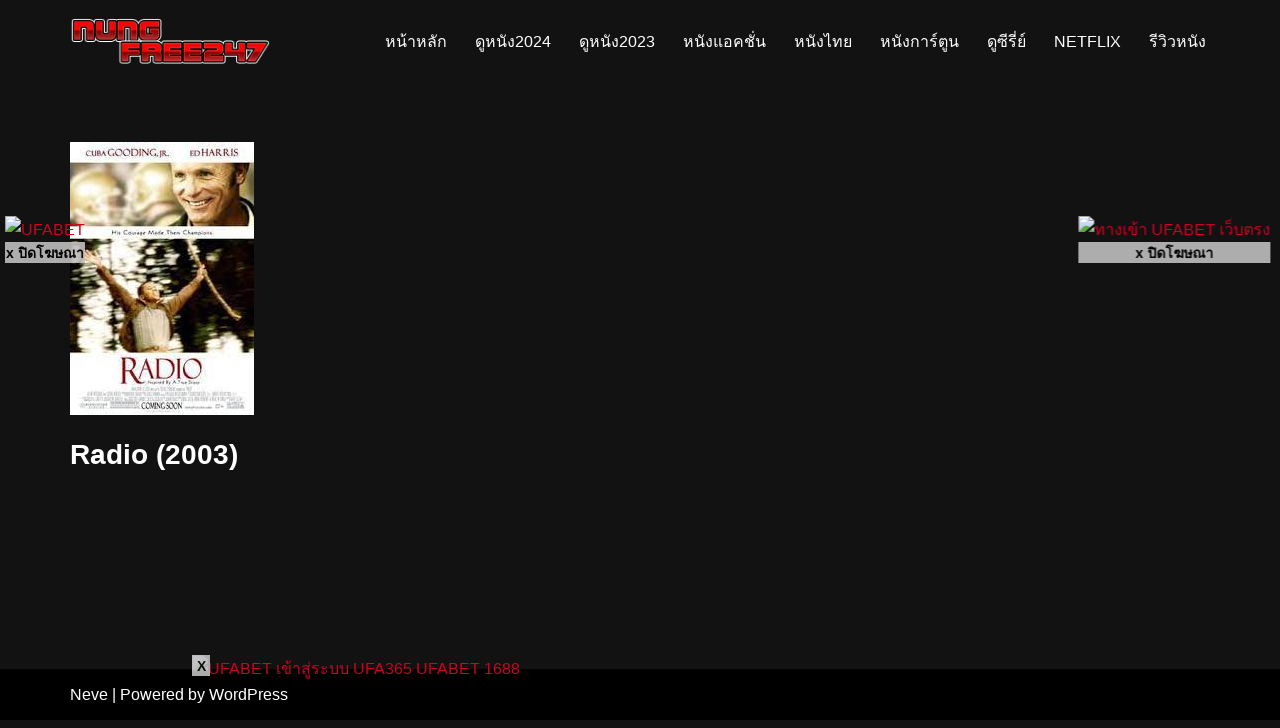

--- FILE ---
content_type: text/html; charset=UTF-8
request_url: https://nungfree247.com/tag/radio-2003/
body_size: 12595
content:
<!DOCTYPE html>
<html lang="en-US">

<head>
	
	<meta charset="UTF-8">
	<meta name="viewport" content="width=device-width, initial-scale=1, minimum-scale=1">
	<link rel="profile" href="http://gmpg.org/xfn/11">
		<meta name='robots' content='index, follow, max-image-preview:large, max-snippet:-1, max-video-preview:-1' />

	<!-- This site is optimized with the Yoast SEO plugin v22.1 - https://yoast.com/wordpress/plugins/seo/ -->
	<title>Radio (2003) Archives - ดูหนังออนไลน์ หนังใหม่ ดูหนังหนังออนไลน์ ดูหนังออนไลน์ฟรี 037HD หนัง HD</title>
	<link rel="canonical" href="https://nungfree247.com/tag/radio-2003/" />
	<meta property="og:locale" content="en_US" />
	<meta property="og:type" content="article" />
	<meta property="og:title" content="Radio (2003) Archives - ดูหนังออนไลน์ หนังใหม่ ดูหนังหนังออนไลน์ ดูหนังออนไลน์ฟรี 037HD หนัง HD" />
	<meta property="og:url" content="https://nungfree247.com/tag/radio-2003/" />
	<meta property="og:site_name" content="ดูหนังออนไลน์ หนังใหม่ ดูหนังหนังออนไลน์ ดูหนังออนไลน์ฟรี 037HD หนัง HD" />
	<meta name="twitter:card" content="summary_large_image" />
	<script type="application/ld+json" class="yoast-schema-graph">{"@context":"https://schema.org","@graph":[{"@type":"CollectionPage","@id":"https://nungfree247.com/tag/radio-2003/","url":"https://nungfree247.com/tag/radio-2003/","name":"Radio (2003) Archives - ดูหนังออนไลน์ หนังใหม่ ดูหนังหนังออนไลน์ ดูหนังออนไลน์ฟรี 037HD หนัง HD","isPartOf":{"@id":"https://nungfree247.com/#website"},"primaryImageOfPage":{"@id":"https://nungfree247.com/tag/radio-2003/#primaryimage"},"image":{"@id":"https://nungfree247.com/tag/radio-2003/#primaryimage"},"thumbnailUrl":"https://nungfree247.com/wp-content/uploads/2021/10/4-1.jpg","inLanguage":"en-US"},{"@type":"ImageObject","inLanguage":"en-US","@id":"https://nungfree247.com/tag/radio-2003/#primaryimage","url":"https://nungfree247.com/wp-content/uploads/2021/10/4-1.jpg","contentUrl":"https://nungfree247.com/wp-content/uploads/2021/10/4-1.jpg","width":184,"height":273},{"@type":"WebSite","@id":"https://nungfree247.com/#website","url":"https://nungfree247.com/","name":"ดูหนังออนไลน์ หนังใหม่ ดูหนังหนังออนไลน์ ดูหนังออนไลน์ฟรี 037HD หนัง HD","description":"ดูหนัง netflix ฟรี ดูหนังออนไลน์ ฟรีทุกเรื่อง หนังใหม่ล่าสุด ดูหนังใหม่ออนไลน์ 037HD หนัง HD doomovie ดูหนังฟรี ทุกเรื่อง ดูหนังออนไลน์ฟรี","publisher":{"@id":"https://nungfree247.com/#organization"},"potentialAction":[{"@type":"SearchAction","target":{"@type":"EntryPoint","urlTemplate":"https://nungfree247.com/?s={search_term_string}"},"query-input":"required name=search_term_string"}],"inLanguage":"en-US"},{"@type":"Organization","@id":"https://nungfree247.com/#organization","name":"ดูหนังออนไลน์ หนังใหม่ ดูหนังหนังออนไลน์ ดูหนังออนไลน์ฟรี 037HD หนัง HD","url":"https://nungfree247.com/","logo":{"@type":"ImageObject","inLanguage":"en-US","@id":"https://nungfree247.com/#/schema/logo/image/","url":"https://nungfree247.com/wp-content/uploads/2023/11/cropped-5pYRwNoSzemayZrJ2SjA1zcDzNtzTpYQRDx2PKnZQo9CC9Ifk2hChGKB2rE6uk123610000_854577871976952_8196865030480670333_n.png","contentUrl":"https://nungfree247.com/wp-content/uploads/2023/11/cropped-5pYRwNoSzemayZrJ2SjA1zcDzNtzTpYQRDx2PKnZQo9CC9Ifk2hChGKB2rE6uk123610000_854577871976952_8196865030480670333_n.png","width":436,"height":100,"caption":"ดูหนังออนไลน์ หนังใหม่ ดูหนังหนังออนไลน์ ดูหนังออนไลน์ฟรี 037HD หนัง HD"},"image":{"@id":"https://nungfree247.com/#/schema/logo/image/"}}]}</script>
	<!-- / Yoast SEO plugin. -->


<link rel="alternate" type="application/rss+xml" title="ดูหนังออนไลน์ หนังใหม่ ดูหนังหนังออนไลน์ ดูหนังออนไลน์ฟรี 037HD หนัง HD &raquo; Feed" href="https://nungfree247.com/feed/" />
<link rel="alternate" type="application/rss+xml" title="ดูหนังออนไลน์ หนังใหม่ ดูหนังหนังออนไลน์ ดูหนังออนไลน์ฟรี 037HD หนัง HD &raquo; Radio (2003) Tag Feed" href="https://nungfree247.com/tag/radio-2003/feed/" />
<script>
window._wpemojiSettings = {"baseUrl":"https:\/\/s.w.org\/images\/core\/emoji\/14.0.0\/72x72\/","ext":".png","svgUrl":"https:\/\/s.w.org\/images\/core\/emoji\/14.0.0\/svg\/","svgExt":".svg","source":{"concatemoji":"https:\/\/nungfree247.com\/wp-includes\/js\/wp-emoji-release.min.js?ver=6.4.7"}};
/*! This file is auto-generated */
!function(i,n){var o,s,e;function c(e){try{var t={supportTests:e,timestamp:(new Date).valueOf()};sessionStorage.setItem(o,JSON.stringify(t))}catch(e){}}function p(e,t,n){e.clearRect(0,0,e.canvas.width,e.canvas.height),e.fillText(t,0,0);var t=new Uint32Array(e.getImageData(0,0,e.canvas.width,e.canvas.height).data),r=(e.clearRect(0,0,e.canvas.width,e.canvas.height),e.fillText(n,0,0),new Uint32Array(e.getImageData(0,0,e.canvas.width,e.canvas.height).data));return t.every(function(e,t){return e===r[t]})}function u(e,t,n){switch(t){case"flag":return n(e,"\ud83c\udff3\ufe0f\u200d\u26a7\ufe0f","\ud83c\udff3\ufe0f\u200b\u26a7\ufe0f")?!1:!n(e,"\ud83c\uddfa\ud83c\uddf3","\ud83c\uddfa\u200b\ud83c\uddf3")&&!n(e,"\ud83c\udff4\udb40\udc67\udb40\udc62\udb40\udc65\udb40\udc6e\udb40\udc67\udb40\udc7f","\ud83c\udff4\u200b\udb40\udc67\u200b\udb40\udc62\u200b\udb40\udc65\u200b\udb40\udc6e\u200b\udb40\udc67\u200b\udb40\udc7f");case"emoji":return!n(e,"\ud83e\udef1\ud83c\udffb\u200d\ud83e\udef2\ud83c\udfff","\ud83e\udef1\ud83c\udffb\u200b\ud83e\udef2\ud83c\udfff")}return!1}function f(e,t,n){var r="undefined"!=typeof WorkerGlobalScope&&self instanceof WorkerGlobalScope?new OffscreenCanvas(300,150):i.createElement("canvas"),a=r.getContext("2d",{willReadFrequently:!0}),o=(a.textBaseline="top",a.font="600 32px Arial",{});return e.forEach(function(e){o[e]=t(a,e,n)}),o}function t(e){var t=i.createElement("script");t.src=e,t.defer=!0,i.head.appendChild(t)}"undefined"!=typeof Promise&&(o="wpEmojiSettingsSupports",s=["flag","emoji"],n.supports={everything:!0,everythingExceptFlag:!0},e=new Promise(function(e){i.addEventListener("DOMContentLoaded",e,{once:!0})}),new Promise(function(t){var n=function(){try{var e=JSON.parse(sessionStorage.getItem(o));if("object"==typeof e&&"number"==typeof e.timestamp&&(new Date).valueOf()<e.timestamp+604800&&"object"==typeof e.supportTests)return e.supportTests}catch(e){}return null}();if(!n){if("undefined"!=typeof Worker&&"undefined"!=typeof OffscreenCanvas&&"undefined"!=typeof URL&&URL.createObjectURL&&"undefined"!=typeof Blob)try{var e="postMessage("+f.toString()+"("+[JSON.stringify(s),u.toString(),p.toString()].join(",")+"));",r=new Blob([e],{type:"text/javascript"}),a=new Worker(URL.createObjectURL(r),{name:"wpTestEmojiSupports"});return void(a.onmessage=function(e){c(n=e.data),a.terminate(),t(n)})}catch(e){}c(n=f(s,u,p))}t(n)}).then(function(e){for(var t in e)n.supports[t]=e[t],n.supports.everything=n.supports.everything&&n.supports[t],"flag"!==t&&(n.supports.everythingExceptFlag=n.supports.everythingExceptFlag&&n.supports[t]);n.supports.everythingExceptFlag=n.supports.everythingExceptFlag&&!n.supports.flag,n.DOMReady=!1,n.readyCallback=function(){n.DOMReady=!0}}).then(function(){return e}).then(function(){var e;n.supports.everything||(n.readyCallback(),(e=n.source||{}).concatemoji?t(e.concatemoji):e.wpemoji&&e.twemoji&&(t(e.twemoji),t(e.wpemoji)))}))}((window,document),window._wpemojiSettings);
</script>
<link rel='stylesheet' id='pt-cv-public-style-css' href='https://nungfree247.com/wp-content/plugins/content-views-query-and-display-post-page/public/assets/css/cv.css?ver=3.6.4' media='all' />
<style id='wp-emoji-styles-inline-css'>

	img.wp-smiley, img.emoji {
		display: inline !important;
		border: none !important;
		box-shadow: none !important;
		height: 1em !important;
		width: 1em !important;
		margin: 0 0.07em !important;
		vertical-align: -0.1em !important;
		background: none !important;
		padding: 0 !important;
	}
</style>
<link rel='stylesheet' id='wp-block-library-css' href='https://nungfree247.com/wp-includes/css/dist/block-library/style.min.css?ver=6.4.7' media='all' />
<style id='classic-theme-styles-inline-css'>
/*! This file is auto-generated */
.wp-block-button__link{color:#fff;background-color:#32373c;border-radius:9999px;box-shadow:none;text-decoration:none;padding:calc(.667em + 2px) calc(1.333em + 2px);font-size:1.125em}.wp-block-file__button{background:#32373c;color:#fff;text-decoration:none}
</style>
<style id='global-styles-inline-css'>
body{--wp--preset--color--black: #000000;--wp--preset--color--cyan-bluish-gray: #abb8c3;--wp--preset--color--white: #ffffff;--wp--preset--color--pale-pink: #f78da7;--wp--preset--color--vivid-red: #cf2e2e;--wp--preset--color--luminous-vivid-orange: #ff6900;--wp--preset--color--luminous-vivid-amber: #fcb900;--wp--preset--color--light-green-cyan: #7bdcb5;--wp--preset--color--vivid-green-cyan: #00d084;--wp--preset--color--pale-cyan-blue: #8ed1fc;--wp--preset--color--vivid-cyan-blue: #0693e3;--wp--preset--color--vivid-purple: #9b51e0;--wp--preset--color--neve-link-color: var(--nv-primary-accent);--wp--preset--color--neve-link-hover-color: var(--nv-secondary-accent);--wp--preset--color--nv-site-bg: var(--nv-site-bg);--wp--preset--color--nv-light-bg: var(--nv-light-bg);--wp--preset--color--nv-dark-bg: var(--nv-dark-bg);--wp--preset--color--neve-text-color: var(--nv-text-color);--wp--preset--color--nv-text-dark-bg: var(--nv-text-dark-bg);--wp--preset--color--nv-c-1: var(--nv-c-1);--wp--preset--color--nv-c-2: var(--nv-c-2);--wp--preset--gradient--vivid-cyan-blue-to-vivid-purple: linear-gradient(135deg,rgba(6,147,227,1) 0%,rgb(155,81,224) 100%);--wp--preset--gradient--light-green-cyan-to-vivid-green-cyan: linear-gradient(135deg,rgb(122,220,180) 0%,rgb(0,208,130) 100%);--wp--preset--gradient--luminous-vivid-amber-to-luminous-vivid-orange: linear-gradient(135deg,rgba(252,185,0,1) 0%,rgba(255,105,0,1) 100%);--wp--preset--gradient--luminous-vivid-orange-to-vivid-red: linear-gradient(135deg,rgba(255,105,0,1) 0%,rgb(207,46,46) 100%);--wp--preset--gradient--very-light-gray-to-cyan-bluish-gray: linear-gradient(135deg,rgb(238,238,238) 0%,rgb(169,184,195) 100%);--wp--preset--gradient--cool-to-warm-spectrum: linear-gradient(135deg,rgb(74,234,220) 0%,rgb(151,120,209) 20%,rgb(207,42,186) 40%,rgb(238,44,130) 60%,rgb(251,105,98) 80%,rgb(254,248,76) 100%);--wp--preset--gradient--blush-light-purple: linear-gradient(135deg,rgb(255,206,236) 0%,rgb(152,150,240) 100%);--wp--preset--gradient--blush-bordeaux: linear-gradient(135deg,rgb(254,205,165) 0%,rgb(254,45,45) 50%,rgb(107,0,62) 100%);--wp--preset--gradient--luminous-dusk: linear-gradient(135deg,rgb(255,203,112) 0%,rgb(199,81,192) 50%,rgb(65,88,208) 100%);--wp--preset--gradient--pale-ocean: linear-gradient(135deg,rgb(255,245,203) 0%,rgb(182,227,212) 50%,rgb(51,167,181) 100%);--wp--preset--gradient--electric-grass: linear-gradient(135deg,rgb(202,248,128) 0%,rgb(113,206,126) 100%);--wp--preset--gradient--midnight: linear-gradient(135deg,rgb(2,3,129) 0%,rgb(40,116,252) 100%);--wp--preset--font-size--small: 13px;--wp--preset--font-size--medium: 20px;--wp--preset--font-size--large: 36px;--wp--preset--font-size--x-large: 42px;--wp--preset--spacing--20: 0.44rem;--wp--preset--spacing--30: 0.67rem;--wp--preset--spacing--40: 1rem;--wp--preset--spacing--50: 1.5rem;--wp--preset--spacing--60: 2.25rem;--wp--preset--spacing--70: 3.38rem;--wp--preset--spacing--80: 5.06rem;--wp--preset--shadow--natural: 6px 6px 9px rgba(0, 0, 0, 0.2);--wp--preset--shadow--deep: 12px 12px 50px rgba(0, 0, 0, 0.4);--wp--preset--shadow--sharp: 6px 6px 0px rgba(0, 0, 0, 0.2);--wp--preset--shadow--outlined: 6px 6px 0px -3px rgba(255, 255, 255, 1), 6px 6px rgba(0, 0, 0, 1);--wp--preset--shadow--crisp: 6px 6px 0px rgba(0, 0, 0, 1);}:where(.is-layout-flex){gap: 0.5em;}:where(.is-layout-grid){gap: 0.5em;}body .is-layout-flow > .alignleft{float: left;margin-inline-start: 0;margin-inline-end: 2em;}body .is-layout-flow > .alignright{float: right;margin-inline-start: 2em;margin-inline-end: 0;}body .is-layout-flow > .aligncenter{margin-left: auto !important;margin-right: auto !important;}body .is-layout-constrained > .alignleft{float: left;margin-inline-start: 0;margin-inline-end: 2em;}body .is-layout-constrained > .alignright{float: right;margin-inline-start: 2em;margin-inline-end: 0;}body .is-layout-constrained > .aligncenter{margin-left: auto !important;margin-right: auto !important;}body .is-layout-constrained > :where(:not(.alignleft):not(.alignright):not(.alignfull)){max-width: var(--wp--style--global--content-size);margin-left: auto !important;margin-right: auto !important;}body .is-layout-constrained > .alignwide{max-width: var(--wp--style--global--wide-size);}body .is-layout-flex{display: flex;}body .is-layout-flex{flex-wrap: wrap;align-items: center;}body .is-layout-flex > *{margin: 0;}body .is-layout-grid{display: grid;}body .is-layout-grid > *{margin: 0;}:where(.wp-block-columns.is-layout-flex){gap: 2em;}:where(.wp-block-columns.is-layout-grid){gap: 2em;}:where(.wp-block-post-template.is-layout-flex){gap: 1.25em;}:where(.wp-block-post-template.is-layout-grid){gap: 1.25em;}.has-black-color{color: var(--wp--preset--color--black) !important;}.has-cyan-bluish-gray-color{color: var(--wp--preset--color--cyan-bluish-gray) !important;}.has-white-color{color: var(--wp--preset--color--white) !important;}.has-pale-pink-color{color: var(--wp--preset--color--pale-pink) !important;}.has-vivid-red-color{color: var(--wp--preset--color--vivid-red) !important;}.has-luminous-vivid-orange-color{color: var(--wp--preset--color--luminous-vivid-orange) !important;}.has-luminous-vivid-amber-color{color: var(--wp--preset--color--luminous-vivid-amber) !important;}.has-light-green-cyan-color{color: var(--wp--preset--color--light-green-cyan) !important;}.has-vivid-green-cyan-color{color: var(--wp--preset--color--vivid-green-cyan) !important;}.has-pale-cyan-blue-color{color: var(--wp--preset--color--pale-cyan-blue) !important;}.has-vivid-cyan-blue-color{color: var(--wp--preset--color--vivid-cyan-blue) !important;}.has-vivid-purple-color{color: var(--wp--preset--color--vivid-purple) !important;}.has-black-background-color{background-color: var(--wp--preset--color--black) !important;}.has-cyan-bluish-gray-background-color{background-color: var(--wp--preset--color--cyan-bluish-gray) !important;}.has-white-background-color{background-color: var(--wp--preset--color--white) !important;}.has-pale-pink-background-color{background-color: var(--wp--preset--color--pale-pink) !important;}.has-vivid-red-background-color{background-color: var(--wp--preset--color--vivid-red) !important;}.has-luminous-vivid-orange-background-color{background-color: var(--wp--preset--color--luminous-vivid-orange) !important;}.has-luminous-vivid-amber-background-color{background-color: var(--wp--preset--color--luminous-vivid-amber) !important;}.has-light-green-cyan-background-color{background-color: var(--wp--preset--color--light-green-cyan) !important;}.has-vivid-green-cyan-background-color{background-color: var(--wp--preset--color--vivid-green-cyan) !important;}.has-pale-cyan-blue-background-color{background-color: var(--wp--preset--color--pale-cyan-blue) !important;}.has-vivid-cyan-blue-background-color{background-color: var(--wp--preset--color--vivid-cyan-blue) !important;}.has-vivid-purple-background-color{background-color: var(--wp--preset--color--vivid-purple) !important;}.has-black-border-color{border-color: var(--wp--preset--color--black) !important;}.has-cyan-bluish-gray-border-color{border-color: var(--wp--preset--color--cyan-bluish-gray) !important;}.has-white-border-color{border-color: var(--wp--preset--color--white) !important;}.has-pale-pink-border-color{border-color: var(--wp--preset--color--pale-pink) !important;}.has-vivid-red-border-color{border-color: var(--wp--preset--color--vivid-red) !important;}.has-luminous-vivid-orange-border-color{border-color: var(--wp--preset--color--luminous-vivid-orange) !important;}.has-luminous-vivid-amber-border-color{border-color: var(--wp--preset--color--luminous-vivid-amber) !important;}.has-light-green-cyan-border-color{border-color: var(--wp--preset--color--light-green-cyan) !important;}.has-vivid-green-cyan-border-color{border-color: var(--wp--preset--color--vivid-green-cyan) !important;}.has-pale-cyan-blue-border-color{border-color: var(--wp--preset--color--pale-cyan-blue) !important;}.has-vivid-cyan-blue-border-color{border-color: var(--wp--preset--color--vivid-cyan-blue) !important;}.has-vivid-purple-border-color{border-color: var(--wp--preset--color--vivid-purple) !important;}.has-vivid-cyan-blue-to-vivid-purple-gradient-background{background: var(--wp--preset--gradient--vivid-cyan-blue-to-vivid-purple) !important;}.has-light-green-cyan-to-vivid-green-cyan-gradient-background{background: var(--wp--preset--gradient--light-green-cyan-to-vivid-green-cyan) !important;}.has-luminous-vivid-amber-to-luminous-vivid-orange-gradient-background{background: var(--wp--preset--gradient--luminous-vivid-amber-to-luminous-vivid-orange) !important;}.has-luminous-vivid-orange-to-vivid-red-gradient-background{background: var(--wp--preset--gradient--luminous-vivid-orange-to-vivid-red) !important;}.has-very-light-gray-to-cyan-bluish-gray-gradient-background{background: var(--wp--preset--gradient--very-light-gray-to-cyan-bluish-gray) !important;}.has-cool-to-warm-spectrum-gradient-background{background: var(--wp--preset--gradient--cool-to-warm-spectrum) !important;}.has-blush-light-purple-gradient-background{background: var(--wp--preset--gradient--blush-light-purple) !important;}.has-blush-bordeaux-gradient-background{background: var(--wp--preset--gradient--blush-bordeaux) !important;}.has-luminous-dusk-gradient-background{background: var(--wp--preset--gradient--luminous-dusk) !important;}.has-pale-ocean-gradient-background{background: var(--wp--preset--gradient--pale-ocean) !important;}.has-electric-grass-gradient-background{background: var(--wp--preset--gradient--electric-grass) !important;}.has-midnight-gradient-background{background: var(--wp--preset--gradient--midnight) !important;}.has-small-font-size{font-size: var(--wp--preset--font-size--small) !important;}.has-medium-font-size{font-size: var(--wp--preset--font-size--medium) !important;}.has-large-font-size{font-size: var(--wp--preset--font-size--large) !important;}.has-x-large-font-size{font-size: var(--wp--preset--font-size--x-large) !important;}
.wp-block-navigation a:where(:not(.wp-element-button)){color: inherit;}
:where(.wp-block-post-template.is-layout-flex){gap: 1.25em;}:where(.wp-block-post-template.is-layout-grid){gap: 1.25em;}
:where(.wp-block-columns.is-layout-flex){gap: 2em;}:where(.wp-block-columns.is-layout-grid){gap: 2em;}
.wp-block-pullquote{font-size: 1.5em;line-height: 1.6;}
</style>
<link rel='stylesheet' id='neve-style-css' href='https://nungfree247.com/wp-content/themes/neve/style-main-new.min.css?ver=3.8.2' media='all' />
<style id='neve-style-inline-css'>
.nv-meta-list li.meta:not(:last-child):after { content:"/" }.nv-meta-list .no-mobile{
			display:none;
		}.nv-meta-list li.last::after{
			content: ""!important;
		}@media (min-width: 769px) {
			.nv-meta-list .no-mobile {
				display: inline-block;
			}
			.nv-meta-list li.last:not(:last-child)::after {
		 		content: "/" !important;
			}
		}
 :root{ --container: 748px;--postwidth:100%; --primarybtnbg: var(--nv-primary-accent); --primarybtnhoverbg: var(--nv-primary-accent); --primarybtncolor: #fff; --secondarybtncolor: var(--nv-primary-accent); --primarybtnhovercolor: #fff; --secondarybtnhovercolor: var(--nv-primary-accent);--primarybtnborderradius:3px;--secondarybtnborderradius:3px;--secondarybtnborderwidth:3px;--btnpadding:13px 15px;--primarybtnpadding:13px 15px;--secondarybtnpadding:calc(13px - 3px) calc(15px - 3px); --bodyfontfamily: Arial,Helvetica,sans-serif; --bodyfontsize: 15px; --bodylineheight: 1.6; --bodyletterspacing: 0px; --bodyfontweight: 400; --h1fontsize: 36px; --h1fontweight: 700; --h1lineheight: 1.2; --h1letterspacing: 0px; --h1texttransform: none; --h2fontsize: 28px; --h2fontweight: 700; --h2lineheight: 1.3; --h2letterspacing: 0px; --h2texttransform: none; --h3fontsize: 24px; --h3fontweight: 700; --h3lineheight: 1.4; --h3letterspacing: 0px; --h3texttransform: none; --h4fontsize: 20px; --h4fontweight: 700; --h4lineheight: 1.6; --h4letterspacing: 0px; --h4texttransform: none; --h5fontsize: 16px; --h5fontweight: 700; --h5lineheight: 1.6; --h5letterspacing: 0px; --h5texttransform: none; --h6fontsize: 14px; --h6fontweight: 700; --h6lineheight: 1.6; --h6letterspacing: 0px; --h6texttransform: none;--formfieldborderwidth:2px;--formfieldborderradius:3px; --formfieldbgcolor: var(--nv-site-bg); --formfieldbordercolor: #dddddd; --formfieldcolor: var(--nv-text-color);--formfieldpadding:10px 12px; } .single-post-container .alignfull > [class*="__inner-container"], .single-post-container .alignwide > [class*="__inner-container"]{ max-width:718px } .nv-meta-list{ --avatarsize: 20px; } .single .nv-meta-list{ --avatarsize: 20px; } .nv-is-boxed.nv-comments-wrap{ --padding:20px; } .nv-is-boxed.comment-respond{ --padding:20px; } .nv-single-post-wrap{ --spacing: 60px; } .single:not(.single-product), .page{ --c-vspace:0 0 0 0;; } .global-styled{ --bgcolor: var(--nv-site-bg); } .header-top{ --rowbcolor: var(--nv-light-bg); --color: var(--nv-text-color); --bgcolor: var(--nv-site-bg); } .header-main{ --rowbcolor: var(--nv-light-bg); --color: var(--nv-text-color); --bgcolor: var(--nv-site-bg); } .header-bottom{ --rowbcolor: var(--nv-light-bg); --color: var(--nv-text-color); --bgcolor: var(--nv-site-bg); } .header-menu-sidebar-bg{ --justify: flex-start; --textalign: left;--flexg: 1;--wrapdropdownwidth: auto; --color: var(--nv-text-color); --bgcolor: var(--nv-site-bg); } .header-menu-sidebar{ width: 360px; } .builder-item--logo{ --maxwidth: 120px; --fs: 24px;--padding:10px 0;--margin:0; --textalign: left;--justify: flex-start; } .builder-item--nav-icon,.header-menu-sidebar .close-sidebar-panel .navbar-toggle{ --borderradius:0; } .builder-item--nav-icon{ --label-margin:0 5px 0 0;;--padding:10px 15px;--margin:0; } .builder-item--primary-menu{ --hovercolor: var(--nv-secondary-accent); --hovertextcolor: var(--nv-text-color); --activecolor: var(--nv-primary-accent); --spacing: 20px; --height: 25px;--padding:0;--margin:0; --fontsize: 1em; --lineheight: 1.6; --letterspacing: 0px; --fontweight: 500; --texttransform: none; --iconsize: 1em; } .hfg-is-group.has-primary-menu .inherit-ff{ --inheritedfw: 500; } .footer-top-inner .row{ grid-template-columns:1fr 1fr 1fr; --valign: flex-start; } .footer-top{ --rowbcolor: var(--nv-light-bg); --color: var(--nv-text-color); --bgcolor: var(--nv-site-bg); } .footer-main-inner .row{ grid-template-columns:1fr; --valign: flex-start; } .footer-main{ --rowbcolor: var(--nv-light-bg); --color: var(--nv-text-color); --bgcolor: var(--nv-site-bg); } .footer-bottom-inner .row{ grid-template-columns:1fr 1fr 1fr; --valign: flex-start; } .footer-bottom{ --rowbcolor: var(--nv-light-bg); --color: var(--nv-text-dark-bg); --bgcolor: var(--nv-dark-bg); } @media(min-width: 576px){ :root{ --container: 992px;--postwidth:50%;--btnpadding:13px 15px;--primarybtnpadding:13px 15px;--secondarybtnpadding:calc(13px - 3px) calc(15px - 3px); --bodyfontsize: 16px; --bodylineheight: 1.6; --bodyletterspacing: 0px; --h1fontsize: 38px; --h1lineheight: 1.2; --h1letterspacing: 0px; --h2fontsize: 30px; --h2lineheight: 1.2; --h2letterspacing: 0px; --h3fontsize: 26px; --h3lineheight: 1.4; --h3letterspacing: 0px; --h4fontsize: 22px; --h4lineheight: 1.5; --h4letterspacing: 0px; --h5fontsize: 18px; --h5lineheight: 1.6; --h5letterspacing: 0px; --h6fontsize: 14px; --h6lineheight: 1.6; --h6letterspacing: 0px; } .single-post-container .alignfull > [class*="__inner-container"], .single-post-container .alignwide > [class*="__inner-container"]{ max-width:962px } .nv-meta-list{ --avatarsize: 20px; } .single .nv-meta-list{ --avatarsize: 20px; } .nv-is-boxed.nv-comments-wrap{ --padding:30px; } .nv-is-boxed.comment-respond{ --padding:30px; } .nv-single-post-wrap{ --spacing: 60px; } .single:not(.single-product), .page{ --c-vspace:0 0 0 0;; } .header-menu-sidebar-bg{ --justify: flex-start; --textalign: left;--flexg: 1;--wrapdropdownwidth: auto; } .header-menu-sidebar{ width: 360px; } .builder-item--logo{ --maxwidth: 120px; --fs: 24px;--padding:10px 0;--margin:0; --textalign: left;--justify: flex-start; } .builder-item--nav-icon{ --label-margin:0 5px 0 0;;--padding:10px 15px;--margin:0; } .builder-item--primary-menu{ --spacing: 20px; --height: 25px;--padding:0;--margin:0; --fontsize: 1em; --lineheight: 1.6; --letterspacing: 0px; --iconsize: 1em; } }@media(min-width: 960px){ :root{ --container: 1170px;--postwidth:25%;--btnpadding:13px 15px;--primarybtnpadding:13px 15px;--secondarybtnpadding:calc(13px - 3px) calc(15px - 3px); --bodyfontsize: 16px; --bodylineheight: 1.7; --bodyletterspacing: 0px; --h1fontsize: 40px; --h1lineheight: 1.1; --h1letterspacing: 0px; --h2fontsize: 32px; --h2lineheight: 1.2; --h2letterspacing: 0px; --h3fontsize: 28px; --h3lineheight: 1.4; --h3letterspacing: 0px; --h4fontsize: 24px; --h4lineheight: 1.5; --h4letterspacing: 0px; --h5fontsize: 20px; --h5lineheight: 1.6; --h5letterspacing: 0px; --h6fontsize: 16px; --h6lineheight: 1.6; --h6letterspacing: 0px; } body:not(.single):not(.archive):not(.blog):not(.search):not(.error404) .neve-main > .container .col, body.post-type-archive-course .neve-main > .container .col, body.post-type-archive-llms_membership .neve-main > .container .col{ max-width: 100%; } body:not(.single):not(.archive):not(.blog):not(.search):not(.error404) .nv-sidebar-wrap, body.post-type-archive-course .nv-sidebar-wrap, body.post-type-archive-llms_membership .nv-sidebar-wrap{ max-width: 0%; } .neve-main > .archive-container .nv-index-posts.col{ max-width: 100%; } .neve-main > .archive-container .nv-sidebar-wrap{ max-width: 0%; } .neve-main > .single-post-container .nv-single-post-wrap.col{ max-width: 70%; } .single-post-container .alignfull > [class*="__inner-container"], .single-post-container .alignwide > [class*="__inner-container"]{ max-width:789px } .container-fluid.single-post-container .alignfull > [class*="__inner-container"], .container-fluid.single-post-container .alignwide > [class*="__inner-container"]{ max-width:calc(70% + 15px) } .neve-main > .single-post-container .nv-sidebar-wrap{ max-width: 30%; } .nv-meta-list{ --avatarsize: 20px; } .single .nv-meta-list{ --avatarsize: 20px; } .nv-is-boxed.nv-comments-wrap{ --padding:40px; } .nv-is-boxed.comment-respond{ --padding:40px; } .nv-single-post-wrap{ --spacing: 0px; } .single:not(.single-product), .page{ --c-vspace:0 0 0 0;; } .header-menu-sidebar-bg{ --justify: flex-start; --textalign: left;--flexg: 1;--wrapdropdownwidth: auto; } .header-menu-sidebar{ width: 360px; } .builder-item--logo{ --maxwidth: 200px; --fs: 24px;--padding:10px 0;--margin:0; --textalign: left;--justify: flex-start; } .builder-item--nav-icon{ --label-margin:0 5px 0 0;;--padding:10px 15px;--margin:0; } .builder-item--primary-menu{ --spacing: 20px; --height: 25px;--padding:0;--margin:0; --fontsize: 1em; --lineheight: 1.6; --letterspacing: 0px; --iconsize: 1em; } }.nv-content-wrap .elementor a:not(.button):not(.wp-block-file__button){ text-decoration: none; }:root{--nv-primary-accent:#cf0022;--nv-secondary-accent:#ff4c4c;--nv-site-bg:#121212;--nv-light-bg:#1a1a1a;--nv-dark-bg:#000000;--nv-text-color:#ffffff;--nv-text-dark-bg:#ffffff;--nv-c-1:#198754;--nv-c-2:#be574b;--nv-fallback-ff:Arial, Helvetica, sans-serif;}
:root{--e-global-color-nvprimaryaccent:#cf0022;--e-global-color-nvsecondaryaccent:#ff4c4c;--e-global-color-nvsitebg:#121212;--e-global-color-nvlightbg:#1a1a1a;--e-global-color-nvdarkbg:#000000;--e-global-color-nvtextcolor:#ffffff;--e-global-color-nvtextdarkbg:#ffffff;--e-global-color-nvc1:#198754;--e-global-color-nvc2:#be574b;}
</style>
<script src="https://nungfree247.com/wp-includes/js/jquery/jquery.min.js?ver=3.7.1" id="jquery-core-js"></script>
<script src="https://nungfree247.com/wp-includes/js/jquery/jquery-migrate.min.js?ver=3.4.1" id="jquery-migrate-js"></script>
<link rel="https://api.w.org/" href="https://nungfree247.com/wp-json/" /><link rel="alternate" type="application/json" href="https://nungfree247.com/wp-json/wp/v2/tags/2701" /><link rel="EditURI" type="application/rsd+xml" title="RSD" href="https://nungfree247.com/xmlrpc.php?rsd" />
<meta name="generator" content="WordPress 6.4.7" />
<!-- Google tag (gtag.js) -->
<script async src="https://www.googletagmanager.com/gtag/js?id=G-1H9MLXGE11"></script>
<script>
  window.dataLayer = window.dataLayer || [];
  function gtag(){dataLayer.push(arguments);}
  gtag('js', new Date());

  gtag('config', 'G-1H9MLXGE11');
</script><meta name="generator" content="Elementor 3.19.2; features: e_optimized_assets_loading, e_optimized_css_loading, additional_custom_breakpoints, block_editor_assets_optimize, e_image_loading_optimization; settings: css_print_method-external, google_font-enabled, font_display-auto">
<link rel="icon" href="https://nungfree247.com/wp-content/uploads/2023/11/cropped-favicon-32x32.png" sizes="32x32" />
<link rel="icon" href="https://nungfree247.com/wp-content/uploads/2023/11/cropped-favicon-192x192.png" sizes="192x192" />
<link rel="apple-touch-icon" href="https://nungfree247.com/wp-content/uploads/2023/11/cropped-favicon-180x180.png" />
<meta name="msapplication-TileImage" content="https://nungfree247.com/wp-content/uploads/2023/11/cropped-favicon-270x270.png" />
		<style id="wp-custom-css">
			.nv-thumb-wrap {
    text-align: center;
}

.nv-page-title h1 {
    display: none;
}

/***banner***/
.gg
{
       width: 35%;
    z-index: 8000;
    position: fixed;
    bottom: 0;
    left: 32.5%;
    margin-bottom: 0;
}
div#adv_jp {
    line-height: 0;
}

div#left_slotxo {
    z-index: 99999;
    position: fixed;
    top: 30%;
    left: 0;
    margin-left: 5px;
    list-style: none;
}
span.close-left {
    z-index: 8000;
    color: #000;
    background: #c1c0c0;
    position: absolute;
    right: 0;
    top: 96%;
    cursor: pointer;
    width: 100%;
    opacity: .9;
    height: 21px;
    font-weight: 600;
    font-size: 14px;
    text-align: center;
}

div#close_num {
    position: absolute;
    top: 20%;
    right: 26%;
    border-radius: 1px;
    z-index: 1000;
  font-size: 0;
    text-align: center;
}
img.pic{
    width: 70%;
    border: solid 1px #fff;
}
div#gmod {
    z-index: 99999;
    position: fixed;
    top: 30%;
    right: 0;
    -webkit-transform: translatex(-5%);
    list-style: none;
}
img.img_adv {
    width: 100%;
}
img.img_gmod{
  width: 100%;
}
span.close-jp {
    z-index: 8000;
    color: #000;
    background: #c1c0c0;
    position: absolute;
    left: 0;
    top: 0;
    cursor: pointer;
    width: 18px;
    opacity: .9;
    height: 21px;
    font-weight: 700;
    font-size: 14px;
    text-align: center;
}
span.close-gmod {
     z-index: 8000;
    color: #000;
    background: #c1c0c0;
    position: absolute;
    right: 0;
    top: 96%;
    cursor: pointer;
    width: 100%;
    opacity: .9;
    height: 21px;
    font-weight: 600;
    font-size: 14px;
    text-align: center;
}
span.close-ad {
           z-index: 8000;
    color: #000;
    background: #c1c0c0;
    position: absolute;
    left: 0;
    top: 0;
    cursor: pointer;
    width: 18px;
    opacity: .9;
    height: 21px;
    font-weight: 700;
    font-size: 14px;
    text-align: center;
}

@media only screen and (max-width: 1300px) {
div#close_num {
    position: absolute;
    top: 20%;
    right: 20%;
    border-radius: 1px;
    z-index: 10;
    font-size: 0;
    text-align: center;
}
  .gg {
    width: 70%;
    z-index: 8000;
    position: fixed;
    bottom: 0;
    left: 15%;
    margin-bottom: 38px;
}
}

@media only screen and (max-width: 800px) {

  .gg {
    width: 65%;
    z-index: 8000;
    position: fixed;
    bottom: 0;
    left: 18%;
    margin-bottom: 36px;
}
 div#gmod {
    margin-bottom: 0;
}
 a#back-to-top {
      right: 20px !important;
    bottom: 60px !important;
}

  div#close_num {
    position: absolute;
    top: 0;
    right: 8%;
    border-radius: 1px;
    z-index: 10;
    font-size: 0;
    text-align: center;
}
  div#skipads {
    position: absolute;
    bottom: 0;
    right: 0;
    padding: 10px;
    font-size: 16px;
    color: #000;
    background-color: #fff;
    border: solid 1px #000;
    font-weight: 700;
    border-radius: 1px;
    z-index: 10;
    text-align: center;
    cursor: pointer;
}
  div#countdown {
    position: absolute;
    bottom: 0;
    right: 0;
    padding: 8px;
    font-size: 14px;
    color: #000;
    background-color: #ffffff;
    border: solid 1px #080808;
    font-weight: bold;
    border-radius: 1px;
    z-index: 9;
    text-align: center;
}
  img.pic {
    width: 55%;
    border: solid 1px #fff;
}
}

@media only screen and (max-width: 600px) {
 div#skipads {
    position: absolute;
    bottom: -5px;
    right: 0px;
    padding: 8px;
    font-size: 14px;
    color: #000;
    background-color: #ffffff;
    border: solid 1px #000;
    font-weight: bold;
    border-radius: 1px;
    z-index: 999;
    text-align: center;
  cursor: pointer;
}
div#countdown {
    position: absolute;
    bottom: -5px;
    right: 0px;
    padding: 8px;
    font-size: 14px;
    color: #000;
    background-color: #ffffff;
    border: solid 1px #080808;
    font-weight: bold;
    border-radius: 1px;
    z-index: 990;
    text-align: center;
}

span.close-ad {
    z-index: 8000;
    color: #000;
    background: #c1c0c0;
    position: absolute;
    left: 0;
    top: 0;
    cursor: pointer;
    width: 18px;
    opacity: .9;
    height: 21px;
    font-weight: 700;
    font-size: 12px;
    text-align: center;
}
  span.close-jp{
    z-index: 8000;
    color: #000;
    background: #c1c0c0;
    position: absolute;
    left: 5px;
   	top: 5px;
    cursor: pointer;
    width: 18px;
    opacity: .9;
    height: 21px;
    font-weight: 700;
    font-size: 14px;
    text-align: center;
  }
  img.pic {
    width: 45%;
    border: solid 1px #fff;
}
  div#close_num {
    position: absolute;
    top: 0;
    right: 0;
    border-radius: 1px;
    z-index: 10;
    font-size: 0;
    text-align: center;
}
 div#gmod {
     top: 30%;
  }
  
  div#gmod {
 
    -webkit-transform: translatex(-5%);
}
  img.img_gmod {
    width: 100%;
}
  a#back-to-top {
      right: 20px !important;
    bottom: 200px !important;
}
}
@media only screen and (max-width: 600px) {
  .gg {
    width: 100%;
    z-index: 8000;
    position: fixed;
    bottom: 0;
    left: 0;
		    margin-bottom: 0px;
}
}		</style>
		
	</head>

<body  class="archive tag tag-radio-2003 tag-2701 wp-custom-logo  nv-blog-grid nv-sidebar-full-width menu_sidebar_slide_left elementor-default elementor-kit-30999" id="neve_body"  >
<div class="wrapper">
	
	<header class="header"  >
		<a class="neve-skip-link show-on-focus" href="#content" >
			Skip to content		</a>
		<div id="header-grid"  class="hfg_header site-header">
	
<nav class="header--row header-main hide-on-mobile hide-on-tablet layout-full-contained nv-navbar header--row"
	data-row-id="main" data-show-on="desktop">

	<div
		class="header--row-inner header-main-inner">
		<div class="container">
			<div
				class="row row--wrapper"
				data-section="hfg_header_layout_main" >
				<div class="hfg-slot left"><div class="builder-item desktop-left"><div class="item--inner builder-item--logo"
		data-section="title_tagline"
		data-item-id="logo">
	
<div class="site-logo">
	<a class="brand" href="https://nungfree247.com/" title="← ดูหนังออนไลน์ หนังใหม่ ดูหนังหนังออนไลน์ ดูหนังออนไลน์ฟรี 037HD หนัง HD"
			aria-label="ดูหนังออนไลน์ หนังใหม่ ดูหนังหนังออนไลน์ ดูหนังออนไลน์ฟรี 037HD หนัง HD ดูหนัง netflix ฟรี ดูหนังออนไลน์ ฟรีทุกเรื่อง หนังใหม่ล่าสุด ดูหนังใหม่ออนไลน์ 037HD หนัง HD doomovie ดูหนังฟรี ทุกเรื่อง ดูหนังออนไลน์ฟรี" rel="home"><img loading="lazy" width="436" height="100" src="https://nungfree247.com/wp-content/uploads/2023/11/cropped-5pYRwNoSzemayZrJ2SjA1zcDzNtzTpYQRDx2PKnZQo9CC9Ifk2hChGKB2rE6uk123610000_854577871976952_8196865030480670333_n.png" class="neve-site-logo skip-lazy" alt="" data-variant="logo" decoding="async" srcset="https://nungfree247.com/wp-content/uploads/2023/11/cropped-5pYRwNoSzemayZrJ2SjA1zcDzNtzTpYQRDx2PKnZQo9CC9Ifk2hChGKB2rE6uk123610000_854577871976952_8196865030480670333_n.png 436w, https://nungfree247.com/wp-content/uploads/2023/11/cropped-5pYRwNoSzemayZrJ2SjA1zcDzNtzTpYQRDx2PKnZQo9CC9Ifk2hChGKB2rE6uk123610000_854577871976952_8196865030480670333_n-300x69.png 300w" sizes="(max-width: 436px) 100vw, 436px" /></a></div>
	</div>

</div></div><div class="hfg-slot right"><div class="builder-item has-nav"><div class="item--inner builder-item--primary-menu has_menu"
		data-section="header_menu_primary"
		data-item-id="primary-menu">
	<div class="nv-nav-wrap">
	<div role="navigation" class="nav-menu-primary"
			aria-label="Primary Menu">

		<ul id="nv-primary-navigation-main" class="primary-menu-ul nav-ul menu-desktop"><li id="menu-item-33467" class="menu-item menu-item-type-post_type menu-item-object-page menu-item-home menu-item-33467"><div class="wrap"><a href="https://nungfree247.com/">หน้าหลัก</a></div></li>
<li id="menu-item-33469" class="menu-item menu-item-type-taxonomy menu-item-object-category menu-item-33469"><div class="wrap"><a href="https://nungfree247.com/category/2024/">ดูหนัง2024</a></div></li>
<li id="menu-item-33468" class="menu-item menu-item-type-taxonomy menu-item-object-category menu-item-33468"><div class="wrap"><a href="https://nungfree247.com/category/2023/">ดูหนัง2023</a></div></li>
<li id="menu-item-7080" class="menu-item menu-item-type-taxonomy menu-item-object-category menu-item-7080"><div class="wrap"><a href="https://nungfree247.com/category/action-%e0%b8%ab%e0%b8%99%e0%b8%b1%e0%b8%87%e0%b9%81%e0%b8%ad%e0%b8%84%e0%b8%8a%e0%b8%b1%e0%b9%88%e0%b8%99/">หนังแอคชั่น</a></div></li>
<li id="menu-item-7081" class="menu-item menu-item-type-taxonomy menu-item-object-category menu-item-7081"><div class="wrap"><a href="https://nungfree247.com/category/%e0%b8%ab%e0%b8%99%e0%b8%b1%e0%b8%87%e0%b9%84%e0%b8%97%e0%b8%a2/">หนังไทย</a></div></li>
<li id="menu-item-7082" class="menu-item menu-item-type-taxonomy menu-item-object-category menu-item-7082"><div class="wrap"><a href="https://nungfree247.com/category/animation-%e0%b9%81%e0%b8%ad%e0%b8%99%e0%b8%99%e0%b8%b4%e0%b9%80%e0%b8%a1%e0%b8%8a%e0%b8%b1%e0%b9%88%e0%b8%99/">หนังการ์ตูน</a></div></li>
<li id="menu-item-30900" class="menu-item menu-item-type-taxonomy menu-item-object-category menu-item-30900"><div class="wrap"><a href="https://nungfree247.com/category/series/">ดูซีรี่ย์</a></div></li>
<li id="menu-item-7084" class="menu-item menu-item-type-taxonomy menu-item-object-category menu-item-7084"><div class="wrap"><a href="https://nungfree247.com/category/netflix/">NETFLIX</a></div></li>
<li id="menu-item-31005" class="menu-item menu-item-type-post_type menu-item-object-page menu-item-31005"><div class="wrap"><a href="https://nungfree247.com/%e0%b8%a3%e0%b8%b5%e0%b8%a7%e0%b8%b4%e0%b8%a7%e0%b8%ab%e0%b8%99%e0%b8%b1%e0%b8%87/">รีวิวหนัง</a></div></li>
</ul>	</div>
</div>

	</div>

</div></div>							</div>
		</div>
	</div>
</nav>


<nav class="header--row header-main hide-on-desktop layout-full-contained nv-navbar header--row"
	data-row-id="main" data-show-on="mobile">

	<div
		class="header--row-inner header-main-inner">
		<div class="container">
			<div
				class="row row--wrapper"
				data-section="hfg_header_layout_main" >
				<div class="hfg-slot left"><div class="builder-item tablet-left mobile-left"><div class="item--inner builder-item--logo"
		data-section="title_tagline"
		data-item-id="logo">
	
<div class="site-logo">
	<a class="brand" href="https://nungfree247.com/" title="← ดูหนังออนไลน์ หนังใหม่ ดูหนังหนังออนไลน์ ดูหนังออนไลน์ฟรี 037HD หนัง HD"
			aria-label="ดูหนังออนไลน์ หนังใหม่ ดูหนังหนังออนไลน์ ดูหนังออนไลน์ฟรี 037HD หนัง HD ดูหนัง netflix ฟรี ดูหนังออนไลน์ ฟรีทุกเรื่อง หนังใหม่ล่าสุด ดูหนังใหม่ออนไลน์ 037HD หนัง HD doomovie ดูหนังฟรี ทุกเรื่อง ดูหนังออนไลน์ฟรี" rel="home"><img loading="lazy" width="436" height="100" src="https://nungfree247.com/wp-content/uploads/2023/11/cropped-5pYRwNoSzemayZrJ2SjA1zcDzNtzTpYQRDx2PKnZQo9CC9Ifk2hChGKB2rE6uk123610000_854577871976952_8196865030480670333_n.png" class="neve-site-logo skip-lazy" alt="" data-variant="logo" decoding="async" srcset="https://nungfree247.com/wp-content/uploads/2023/11/cropped-5pYRwNoSzemayZrJ2SjA1zcDzNtzTpYQRDx2PKnZQo9CC9Ifk2hChGKB2rE6uk123610000_854577871976952_8196865030480670333_n.png 436w, https://nungfree247.com/wp-content/uploads/2023/11/cropped-5pYRwNoSzemayZrJ2SjA1zcDzNtzTpYQRDx2PKnZQo9CC9Ifk2hChGKB2rE6uk123610000_854577871976952_8196865030480670333_n-300x69.png 300w" sizes="(max-width: 436px) 100vw, 436px" /></a></div>
	</div>

</div></div><div class="hfg-slot right"><div class="builder-item tablet-left mobile-left"><div class="item--inner builder-item--nav-icon"
		data-section="header_menu_icon"
		data-item-id="nav-icon">
	<div class="menu-mobile-toggle item-button navbar-toggle-wrapper">
	<button type="button" class=" navbar-toggle"
			value="Navigation Menu"
					aria-label="Navigation Menu "
			aria-expanded="false" onclick="if('undefined' !== typeof toggleAriaClick ) { toggleAriaClick() }">
					<span class="bars">
				<span class="icon-bar"></span>
				<span class="icon-bar"></span>
				<span class="icon-bar"></span>
			</span>
					<span class="screen-reader-text">Navigation Menu</span>
	</button>
</div> <!--.navbar-toggle-wrapper-->


	</div>

</div></div>							</div>
		</div>
	</div>
</nav>

<div
		id="header-menu-sidebar" class="header-menu-sidebar tcb menu-sidebar-panel slide_left hfg-pe"
		data-row-id="sidebar">
	<div id="header-menu-sidebar-bg" class="header-menu-sidebar-bg">
				<div class="close-sidebar-panel navbar-toggle-wrapper">
			<button type="button" class="hamburger is-active  navbar-toggle active" 					value="Navigation Menu"
					aria-label="Navigation Menu "
					aria-expanded="false" onclick="if('undefined' !== typeof toggleAriaClick ) { toggleAriaClick() }">
								<span class="bars">
						<span class="icon-bar"></span>
						<span class="icon-bar"></span>
						<span class="icon-bar"></span>
					</span>
								<span class="screen-reader-text">
			Navigation Menu					</span>
			</button>
		</div>
					<div id="header-menu-sidebar-inner" class="header-menu-sidebar-inner tcb ">
						<div class="builder-item has-nav"><div class="item--inner builder-item--primary-menu has_menu"
		data-section="header_menu_primary"
		data-item-id="primary-menu">
	<div class="nv-nav-wrap">
	<div role="navigation" class="nav-menu-primary"
			aria-label="Primary Menu">

		<ul id="nv-primary-navigation-sidebar" class="primary-menu-ul nav-ul menu-mobile"><li class="menu-item menu-item-type-post_type menu-item-object-page menu-item-home menu-item-33467"><div class="wrap"><a href="https://nungfree247.com/">หน้าหลัก</a></div></li>
<li class="menu-item menu-item-type-taxonomy menu-item-object-category menu-item-33469"><div class="wrap"><a href="https://nungfree247.com/category/2024/">ดูหนัง2024</a></div></li>
<li class="menu-item menu-item-type-taxonomy menu-item-object-category menu-item-33468"><div class="wrap"><a href="https://nungfree247.com/category/2023/">ดูหนัง2023</a></div></li>
<li class="menu-item menu-item-type-taxonomy menu-item-object-category menu-item-7080"><div class="wrap"><a href="https://nungfree247.com/category/action-%e0%b8%ab%e0%b8%99%e0%b8%b1%e0%b8%87%e0%b9%81%e0%b8%ad%e0%b8%84%e0%b8%8a%e0%b8%b1%e0%b9%88%e0%b8%99/">หนังแอคชั่น</a></div></li>
<li class="menu-item menu-item-type-taxonomy menu-item-object-category menu-item-7081"><div class="wrap"><a href="https://nungfree247.com/category/%e0%b8%ab%e0%b8%99%e0%b8%b1%e0%b8%87%e0%b9%84%e0%b8%97%e0%b8%a2/">หนังไทย</a></div></li>
<li class="menu-item menu-item-type-taxonomy menu-item-object-category menu-item-7082"><div class="wrap"><a href="https://nungfree247.com/category/animation-%e0%b9%81%e0%b8%ad%e0%b8%99%e0%b8%99%e0%b8%b4%e0%b9%80%e0%b8%a1%e0%b8%8a%e0%b8%b1%e0%b9%88%e0%b8%99/">หนังการ์ตูน</a></div></li>
<li class="menu-item menu-item-type-taxonomy menu-item-object-category menu-item-30900"><div class="wrap"><a href="https://nungfree247.com/category/series/">ดูซีรี่ย์</a></div></li>
<li class="menu-item menu-item-type-taxonomy menu-item-object-category menu-item-7084"><div class="wrap"><a href="https://nungfree247.com/category/netflix/">NETFLIX</a></div></li>
<li class="menu-item menu-item-type-post_type menu-item-object-page menu-item-31005"><div class="wrap"><a href="https://nungfree247.com/%e0%b8%a3%e0%b8%b5%e0%b8%a7%e0%b8%b4%e0%b8%a7%e0%b8%ab%e0%b8%99%e0%b8%b1%e0%b8%87/">รีวิวหนัง</a></div></li>
</ul>	</div>
</div>

	</div>

</div>					</div>
	</div>
</div>
<div class="header-menu-sidebar-overlay hfg-ov hfg-pe" onclick="if('undefined' !== typeof toggleAriaClick ) { toggleAriaClick() }"></div>
</div>
	</header>

	<style>.is-menu-sidebar .header-menu-sidebar { visibility: visible; }.is-menu-sidebar.menu_sidebar_slide_left .header-menu-sidebar { transform: translate3d(0, 0, 0); left: 0; }.is-menu-sidebar.menu_sidebar_slide_right .header-menu-sidebar { transform: translate3d(0, 0, 0); right: 0; }.is-menu-sidebar.menu_sidebar_pull_right .header-menu-sidebar, .is-menu-sidebar.menu_sidebar_pull_left .header-menu-sidebar { transform: translateX(0); }.is-menu-sidebar.menu_sidebar_dropdown .header-menu-sidebar { height: auto; }.is-menu-sidebar.menu_sidebar_dropdown .header-menu-sidebar-inner { max-height: 400px; padding: 20px 0; }.is-menu-sidebar.menu_sidebar_full_canvas .header-menu-sidebar { opacity: 1; }.header-menu-sidebar .menu-item-nav-search:not(.floating) { pointer-events: none; }.header-menu-sidebar .menu-item-nav-search .is-menu-sidebar & { pointer-events: unset; }.nav-ul li:focus-within .wrap.active + .sub-menu { opacity: 1; visibility: visible; }.nav-ul li.neve-mega-menu:focus-within .wrap.active + .sub-menu { display: grid; }.nav-ul li > .wrap { display: flex; align-items: center; position: relative; padding: 0 4px; }.nav-ul:not(.menu-mobile):not(.neve-mega-menu) > li > .wrap > a { padding-top: 1px }</style>

	
	<main id="content" class="neve-main">

	<div class="container archive-container">

		
		<div class="row">
						<div class="nv-index-posts blog col">
				<div class="posts-wrapper"><article id="post-14390" class="post-14390 post type-post status-publish format-standard has-post-thumbnail hentry category-biography- tag-radio-2003 layout-grid ">

	<div class="article-content-col">
		<div class="content">
			<div class="nv-post-thumbnail-wrap img-wrap"><a href="https://nungfree247.com/2021/10/02/radio-2003/" rel="bookmark" title="Radio (2003)"><img loading="lazy" width="184" height="273" src="https://nungfree247.com/wp-content/uploads/2021/10/4-1.jpg" class="skip-lazy wp-post-image" alt="" decoding="async" /></a></div><h2 class="blog-entry-title entry-title"><a href="https://nungfree247.com/2021/10/02/radio-2003/" rel="bookmark">Radio (2003)</a></h2><ul class="nv-meta-list"></ul>		</div>
	</div>
</article>
</div>				<div class="w-100"></div>
							</div>
					</div>
	</div>

</main><!--/.neve-main-->

<footer class="site-footer" id="site-footer"  >
	<div class="hfg_footer">
		<div class="footer--row footer-bottom hide-on-mobile hide-on-tablet layout-full-contained"
	id="cb-row--footer-bottom"
	data-row-id="bottom" data-show-on="desktop">
	<div
		class="footer--row-inner footer-bottom-inner footer-content-wrap">
		<div class="container">
			<div
				class="hfg-grid nv-footer-content hfg-grid-bottom row--wrapper row "
				data-section="hfg_footer_layout_bottom" >
				<div class="hfg-slot left"><div class="builder-item"><div class="item--inner"><div class="component-wrap"><div><p><a href="https://themeisle.com/themes/neve/" rel="nofollow">Neve</a> | Powered by <a href="http://wordpress.org" rel="nofollow">WordPress</a></p></div></div></div></div></div><div class="hfg-slot c-left"></div><div class="hfg-slot center"></div>							</div>
		</div>
	</div>
</div>

<div class="footer--row footer-bottom hide-on-desktop layout-full-contained"
	id="cb-row--footer-bottom"
	data-row-id="bottom" data-show-on="mobile">
	<div
		class="footer--row-inner footer-bottom-inner footer-content-wrap">
		<div class="container">
			<div
				class="hfg-grid nv-footer-content hfg-grid-bottom row--wrapper row "
				data-section="hfg_footer_layout_bottom" >
				<div class="hfg-slot left"><div class="builder-item"><div class="item--inner"><div class="component-wrap"><div><p><a href="https://themeisle.com/themes/neve/" rel="nofollow">Neve</a> | Powered by <a href="http://wordpress.org" rel="nofollow">WordPress</a></p></div></div></div></div></div><div class="hfg-slot c-left"></div><div class="hfg-slot center"></div>							</div>
		</div>
	</div>
</div>

	</div>
</footer>

</div><!--/.wrapper-->
<div class='code-block code-block-1' style='margin: 8px 0; clear: both;'>
<div id="abs_banner_web">
<div id="close_adv" class="gg">
<div id="adv"><a href="https://ufabet3663.com/" target="_blank" rel="noopener">
<img fetchpriority="high" fetchpriority="high" class="img_adv" src="https://res.cloudinary.com/dyelmvjal/image/upload/v1693909477/Banner/UFABET_%E0%B9%80%E0%B8%A7%E0%B9%87%E0%B8%9A%E0%B8%95%E0%B8%A3%E0%B8%87_%E0%B8%97%E0%B8%B2%E0%B8%87%E0%B9%80%E0%B8%82%E0%B9%89%E0%B8%B2_UFABET_ccmqit.gif" alt="UFABET เข้าสู่ระบบ UFA365 UFABET 1688" width="600" height="200" />
</a>
<span class="close-ad" onclick="advfunction()">X</span></div>
</div>
<div id="left_slotxo"><a href="https://ufabet3663.com/" target="_blank" rel="noopener">
<img class="img_slotxo" src="https://res.cloudinary.com/dyelmvjal/image/upload/v1693909478/Banner/%E0%B8%97%E0%B8%B2%E0%B8%87%E0%B9%80%E0%B8%82%E0%B9%89%E0%B8%B2_UFABET_%E0%B9%80%E0%B8%A7%E0%B9%87%E0%B8%9A%E0%B8%95%E0%B8%A3%E0%B8%87_peuunv.gif" alt="UFABET" width="150" height="300" />
</a>
<span class="close-left" onclick="leftfunc()">x ปิดโฆษณา</span></div>
<div id="gmod"><a href="https://ufabet3663.com/" target="_blank" rel="noopener">
<img class="img_gmod" src="https://res.cloudinary.com/dyelmvjal/image/upload/v1693909478/Banner/%E0%B8%97%E0%B8%B2%E0%B8%87%E0%B9%80%E0%B8%82%E0%B9%89%E0%B8%B2_UFABET_%E0%B9%80%E0%B8%A7%E0%B9%87%E0%B8%9A%E0%B8%95%E0%B8%A3%E0%B8%87_peuunv.gif" alt="ทางเข้า UFABET เว็บตรง" width="150" height="300" />
</a>
<span class="close-gmod" onclick="gmodfunc()">x ปิดโฆษณา</span></div>
</div>
<script>

function advfunction() {
  document.getElementById("abs_banner_web").style.display = "none";
}

function gmodfunc() {
  document.getElementById("abs_banner_web").style.display = "none";
} 

function leftfunc() {
  document.getElementById("abs_banner_web").style.display = "none";
} 
</script></div>
<script id="pt-cv-content-views-script-js-extra">
var PT_CV_PUBLIC = {"_prefix":"pt-cv-","page_to_show":"5","_nonce":"4c88f5c8fd","is_admin":"","is_mobile":"","ajaxurl":"https:\/\/nungfree247.com\/wp-admin\/admin-ajax.php","lang":"","loading_image_src":"data:image\/gif;base64,R0lGODlhDwAPALMPAMrKygwMDJOTkz09PZWVla+vr3p6euTk5M7OzuXl5TMzMwAAAJmZmWZmZszMzP\/\/\/yH\/[base64]\/wyVlamTi3nSdgwFNdhEJgTJoNyoB9ISYoQmdjiZPcj7EYCAeCF1gEDo4Dz2eIAAAh+QQFCgAPACwCAAAADQANAAAEM\/DJBxiYeLKdX3IJZT1FU0iIg2RNKx3OkZVnZ98ToRD4MyiDnkAh6BkNC0MvsAj0kMpHBAAh+QQFCgAPACwGAAAACQAPAAAEMDC59KpFDll73HkAA2wVY5KgiK5b0RRoI6MuzG6EQqCDMlSGheEhUAgqgUUAFRySIgAh+QQFCgAPACwCAAIADQANAAAEM\/DJKZNLND\/[base64]"};
var PT_CV_PAGINATION = {"first":"\u00ab","prev":"\u2039","next":"\u203a","last":"\u00bb","goto_first":"Go to first page","goto_prev":"Go to previous page","goto_next":"Go to next page","goto_last":"Go to last page","current_page":"Current page is","goto_page":"Go to page"};
</script>
<script src="https://nungfree247.com/wp-content/plugins/content-views-query-and-display-post-page/public/assets/js/cv.js?ver=3.6.4" id="pt-cv-content-views-script-js"></script>
<script id="rtrar.appLocal-js-extra">
var rtafr = {"rules":""};
</script>
<script src="https://nungfree247.com/wp-content/plugins/real-time-auto-find-and-replace/assets/js/rtafar.local.js?ver=1.5.6" id="rtrar.appLocal-js"></script>
<script id="neve-script-js-extra">
var NeveProperties = {"ajaxurl":"https:\/\/nungfree247.com\/wp-admin\/admin-ajax.php","nonce":"39690e1d66","isRTL":"","isCustomize":""};
</script>
<script src="https://nungfree247.com/wp-content/themes/neve/assets/js/build/modern/frontend.js?ver=3.8.2" id="neve-script-js" async></script>
<script id="neve-script-js-after">
	var html = document.documentElement;
	var theme = html.getAttribute('data-neve-theme') || 'light';
	var variants = {"logo":{"light":{"src":"https:\/\/nungfree247.com\/wp-content\/uploads\/2023\/11\/cropped-5pYRwNoSzemayZrJ2SjA1zcDzNtzTpYQRDx2PKnZQo9CC9Ifk2hChGKB2rE6uk123610000_854577871976952_8196865030480670333_n.png","srcset":"https:\/\/nungfree247.com\/wp-content\/uploads\/2023\/11\/cropped-5pYRwNoSzemayZrJ2SjA1zcDzNtzTpYQRDx2PKnZQo9CC9Ifk2hChGKB2rE6uk123610000_854577871976952_8196865030480670333_n.png 436w, https:\/\/nungfree247.com\/wp-content\/uploads\/2023\/11\/cropped-5pYRwNoSzemayZrJ2SjA1zcDzNtzTpYQRDx2PKnZQo9CC9Ifk2hChGKB2rE6uk123610000_854577871976952_8196865030480670333_n-300x69.png 300w","sizes":"(max-width: 436px) 100vw, 436px"},"dark":{"src":"https:\/\/nungfree247.com\/wp-content\/uploads\/2023\/11\/cropped-5pYRwNoSzemayZrJ2SjA1zcDzNtzTpYQRDx2PKnZQo9CC9Ifk2hChGKB2rE6uk123610000_854577871976952_8196865030480670333_n.png","srcset":"https:\/\/nungfree247.com\/wp-content\/uploads\/2023\/11\/cropped-5pYRwNoSzemayZrJ2SjA1zcDzNtzTpYQRDx2PKnZQo9CC9Ifk2hChGKB2rE6uk123610000_854577871976952_8196865030480670333_n.png 436w, https:\/\/nungfree247.com\/wp-content\/uploads\/2023\/11\/cropped-5pYRwNoSzemayZrJ2SjA1zcDzNtzTpYQRDx2PKnZQo9CC9Ifk2hChGKB2rE6uk123610000_854577871976952_8196865030480670333_n-300x69.png 300w","sizes":"(max-width: 436px) 100vw, 436px"},"same":true}};

	function setCurrentTheme( theme ) {
		var pictures = document.getElementsByClassName( 'neve-site-logo' );
		for(var i = 0; i<pictures.length; i++) {
			var picture = pictures.item(i);
			if( ! picture ) {
				continue;
			};
			var fileExt = picture.src.slice((Math.max(0, picture.src.lastIndexOf(".")) || Infinity) + 1);
			if ( fileExt === 'svg' ) {
				picture.removeAttribute('width');
				picture.removeAttribute('height');
				picture.style = 'width: var(--maxwidth)';
			}
			var compId = picture.getAttribute('data-variant');
			if ( compId && variants[compId] ) {
				var isConditional = variants[compId]['same'];
				if ( theme === 'light' || isConditional || variants[compId]['dark']['src'] === false ) {
					picture.src = variants[compId]['light']['src'];
					picture.srcset = variants[compId]['light']['srcset'] || '';
					picture.sizes = variants[compId]['light']['sizes'];
					continue;
				};
				picture.src = variants[compId]['dark']['src'];
				picture.srcset = variants[compId]['dark']['srcset'] || '';
				picture.sizes = variants[compId]['dark']['sizes'];
			};
		};
	};

	var observer = new MutationObserver(function(mutations) {
		mutations.forEach(function(mutation) {
			if (mutation.type == 'attributes') {
				theme = html.getAttribute('data-neve-theme');
				setCurrentTheme(theme);
			};
		});
	});

	observer.observe(html, {
		attributes: true
	});
function toggleAriaClick() { function toggleAriaExpanded(toggle = 'true') { document.querySelectorAll('button.navbar-toggle').forEach(function(el) { if ( el.classList.contains('caret-wrap') ) { return; } el.setAttribute('aria-expanded', 'true' === el.getAttribute('aria-expanded') ? 'false' : toggle); }); } toggleAriaExpanded(); if ( document.body.hasAttribute('data-ftrap-listener') ) { return; } document.body.setAttribute('data-ftrap-listener', 'true'); document.addEventListener('ftrap-end', function() { toggleAriaExpanded('false'); }); }
</script>
<script src="https://nungfree247.com/wp-content/plugins/real-time-auto-find-and-replace/assets/js/rtafar.app.min.js?ver=1.5.6" id="rtrar.app-js"></script>
</body>

</html>


<!-- Page supported by LiteSpeed Cache 6.1 on 2026-02-03 15:39:28 -->